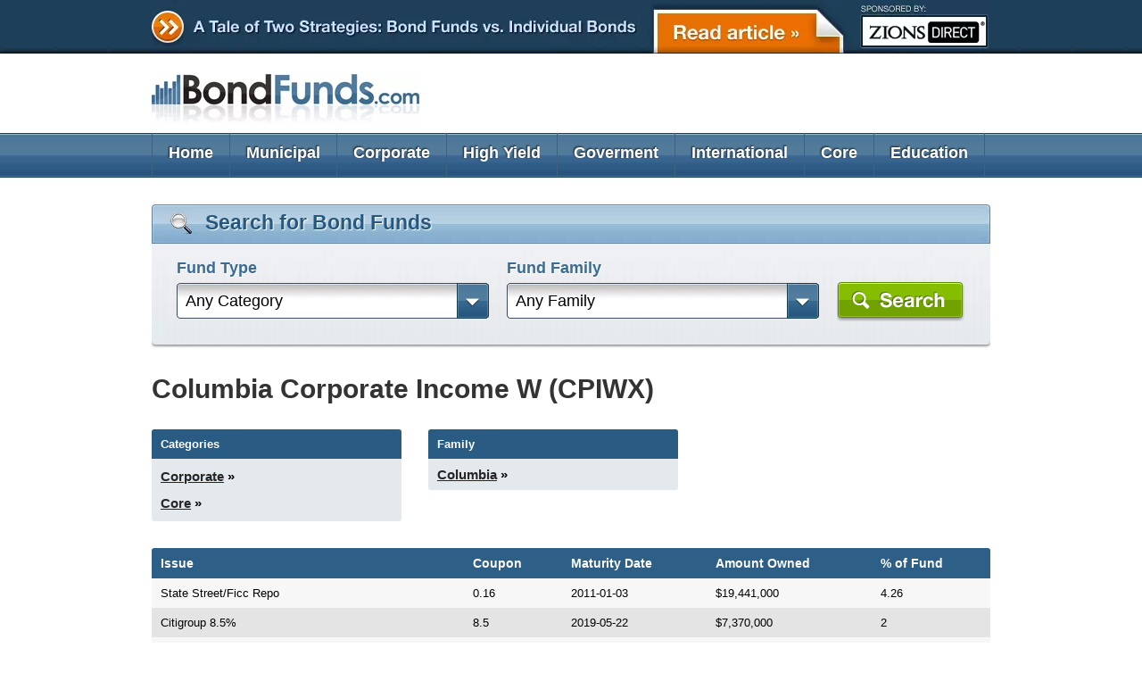

--- FILE ---
content_type: text/html; charset=UTF-8
request_url: http://bondfunds.com/family/columbia/columbia-corporate-income-w/
body_size: 8024
content:
<!DOCTYPE html>
<html lang="en">
<head>
<title>Columbia Corporate Income W Holdings | BondFunds.com - Find and Research Bond Funds</title>
<!-- Meta -->
<meta name="title" content="Columbia Corporate Income W Holdings | BondFunds.com"/>
<meta name="keywords" content="bond funds, municipal bond funds, tax-exempt bond funds, tax-free bond funds, corporate bond funds, world bond funds, international bond funds, municipal bonds, corporate bonds, government bonds, US treasuries, treasury bonds, fixed income, bond holdings, bond fund holdings"/>
<meta name="description" content="BondFunds.com helps investors research bond funds by showing the actual bond holdings inside each fund."/>
<meta http-equiv="Content-Type" content="text/html; charset=UTF-8"/>
<!-- Favicon -->
<link rel="shortcut icon" href="/favicon.ico" type="image/x-icon"/>
<!-- RSS -->
<link rel="alternate" type="application/rss+xml" title="RSS 2.0" href=""/>
<!-- CSS -->
<link rel="stylesheet" href="/css/A.A.global.css,,q1531835571,Mcf.X3upV8ODwu.css.pagespeed.cf.DYZsaKz07l.css" type="text/css" media="screen, projection"/>
<!-- JavaScript -->
<script src="https://ajax.googleapis.com/ajax/libs/jquery/1.5.1/jquery.min.js"></script>
<script src="/js/global.js,,q1531835571+jqtransform,,_jquery.jqtransform.js,,q1531835571,Mjc.b_Z4AffpcW.js.pagespeed.jm.YXnAP2D3uc.js"></script><script>eval(mod_pagespeed_swC6xru6QJ);</script>
<link rel="stylesheet" href="/js/jqtransform/A.A.jqtransform.css,,q1531835571,Mcf.yti7Dcr1tU.css.pagespeed.cf.kujj6aTWNW.css" type="text/css" media="all"/>
<script>eval(mod_pagespeed_GqlOSvaMU$);</script>
<script language="javascript">$(function(){var mobile=(/iphone|ipad|ipod|android|blackberry|mini|windows\sce|palm/i.test(navigator.userAgent.toLowerCase()));if(!mobile){$('form').jqTransform({imgPath:'jqtransform/img/'});}});</script>
<!--[if IE 8]>
<style>
	.jqTransformInputWrapperLarge .jqTransformInputInner div input {
		padding: 10px 0 2px 2px !important;
	}
</style>
<![endif]-->
<!-- Piwik -->
<script type="text/javascript">var _paq=_paq||[];_paq.push(["setCookieDomain","*.bondfunds.com"]);_paq.push(["setDomains",["*.bondfunds.com"]]);_paq.push(['trackPageView']);_paq.push(['enableLinkTracking']);(function(){var u="//beacon.mitremedia.org/";_paq.push(['setTrackerUrl',u+'piwik.php']);_paq.push(['setSiteId',8]);var d=document,g=d.createElement('script'),s=d.getElementsByTagName('script')[0];g.type='text/javascript';g.async=true;g.defer=true;g.src=u+'piwik.js';s.parentNode.insertBefore(g,s);})();</script>
<noscript><p><img src="//beacon.mitremedia.org/piwik.php?idsite=8" style="border:0;" alt=""/></p></noscript>
<!-- End Piwik Code -->
</head>
<body>
<div id="aux"><a href="http://think.zionsdirect.com/2011/05/25/a-tale-of-two-strategies-bond-funds-vs-individual-bonds/"><img src="/img/xxtop-strip.png,Mic.jtozlSLXXs.webp.pagespeed.ic.ZFt34rAN6G.webp"></a></div>
<div id="header"><h1>BondFunds.com</h1></div>
<div id="nav">
<ul>
<li><a href="/">Home</a></li>
<li><a href="/category/municipal/">Municipal</a></li>
<li><a href="/category/corporate/">Corporate</a></li>
<li><a href="/category/high-yield/">High Yield</a></li>
<li><a href="/category/government/">Goverment</a></li>
<li><a href="/category/international/">International</a></li>
<li><a href="/category/core/">Core</a></li>
<li><a href="/education/">Education</a></li>
</ul>
</div>
<div id="content">
<div id="search">
<h2>Search for Bond Funds</h2>
<div id="search-content">
<form action="/search" id="basic-search-form" method="get" accept-charset="utf-8">
<div id="basic-search-fields">
<div id="basic-search-type">
<h3>Fund Type</h3>
<select name="c" class="large" id="FundC">
<option value="0">Any Category</option>
<option value="67">Core</option>
<option value="66">Corporate</option>
<option value="68">Government</option>
<option value="70">High Yield</option>
<option value="73">International</option>
<option value="1">Municipal</option>
<option value="76">Other/Misc</option>
</select>	</div>
<div id="basic-search-family">
<h3>Fund Family</h3>
<select name="f" class="large" id="FundF">
<option value="0">Any Family</option>
<option value="644">3to1funds</option>
<option value="2">Aberdeen</option>
<option value="6">Access Capital Partners</option>
<option value="7">Active Passive Funds</option>
<option value="11">Advance Capital I</option>
<option value="13">AdvisorOne Funds</option>
<option value="16">Aegis Value</option>
<option value="22">AllianceBernstein</option>
<option value="23">Allianz Funds</option>
<option value="26">Alpine</option>
<option value="30">American Beacon</option>
<option value="31">American Century Investments</option>
<option value="32">American Funds</option>
<option value="33">American Independence</option>
<option value="40">AMF</option>
<option value="42">Analytic Funds</option>
<option value="43">Ancora</option>
<option value="47">Aquila</option>
<option value="52">Artio Global</option>
<option value="56">Aston</option>
<option value="61">Ave Maria Mutual Funds</option>
<option value="64">Azzad Fund</option>
<option value="65">Baird</option>
<option value="70">BB&amp;T</option>
<option value="69">BBH</option>
<option value="76">Bernstein Sanford C.</option>
<option value="81">Bishop Street</option>
<option value="82">BlackRock</option>
<option value="88">Brandes</option>
<option value="93">Brown Advisory Funds</option>
<option value="94">Brown Funds</option>
<option value="97">BTS</option>
<option value="98">Buffalo</option>
<option value="101">Calamos</option>
<option value="103">California Investment Trust</option>
<option value="104">Calvert</option>
<option value="108">Capstone</option>
<option value="109">Catalyst Mutual Funds</option>
<option value="111">Cavanal Hill funds</option>
<option value="120">Claymore Securities</option>
<option value="123">CM Advisers</option>
<option value="125">CNI Charter</option>
<option value="127">Cohen &amp; Steers</option>
<option value="128">Columbia</option>
<option value="129">Commerce</option>
<option value="141">Country</option>
<option value="143">CRAFund</option>
<option value="145">Credit Suisse</option>
<option value="147">Croft</option>
<option value="151">Davis Funds</option>
<option value="155">Delaware Investments</option>
<option value="160">Diamond Hill Funds</option>
<option value="161">Dimensional Fund Advisors</option>
<option value="162">Direxion Funds</option>
<option value="164">Dodge &amp; Cox</option>
<option value="165">Domini</option>
<option value="167">DoubleLine</option>
<option value="169">Dreyfus</option>
<option value="170">Driehaus</option>
<option value="173">Dunham Funds</option>
<option value="174">Dupree</option>
<option value="175">DWS Investments</option>
<option value="177">Eagle Funds</option>
<option value="179">Eaton Vance</option>
<option value="183">Elite</option>
<option value="187">Empire Builder</option>
<option value="191">Epiphany Funds</option>
<option value="192">Estabrook</option>
<option value="199">Fairholme</option>
<option value="202">Farm Bureau</option>
<option value="203">FBR Mutual Funds</option>
<option value="204">FCI Funds</option>
<option value="205">FDP Series Funds</option>
<option value="206">Federated</option>
<option value="207">Fidelity Investments</option>
<option value="209">Fifth Third</option>
<option value="210">First American</option>
<option value="212">First Investors</option>
<option value="213">First Pacific</option>
<option value="216">Flex-funds</option>
<option value="223">Forward Funds</option>
<option value="225">FPA</option>
<option value="230">Freedom Funds</option>
<option value="233">Frost Funds</option>
<option value="234">Fund X</option>
<option value="237">Gabelli</option>
<option value="239">GE Asset Management</option>
<option value="248">Glenmede</option>
<option value="251">GMO</option>
<option value="253">Goldman Sachs</option>
<option value="255">Grail Advisors</option>
<option value="264">GuideStone Funds</option>
<option value="266">Hancock Horizon</option>
<option value="268">Harbor</option>
<option value="270">Hartford Mutual Funds</option>
<option value="273">Henderson Global</option>
<option value="277">Highland Funds</option>
<option value="278">HighMark</option>
<option value="283">Homestead</option>
<option value="284">Hotchkis and Wiley</option>
<option value="286">Huntington</option>
<option value="289">ICON Funds</option>
<option value="294">ING Funds</option>
<option value="295">ING Retirement Funds</option>
<option value="296">Institutional Investors</option>
<option value="297">Integrity</option>
<option value="298">Intrepid Funds</option>
<option value="299">Invesco</option>
<option value="302">Iron Funds</option>
<option value="304">iShares</option>
<option value="305">ISI Funds</option>
<option value="307">Ivy Funds</option>
<option value="310">Janus</option>
<option value="313">John Hancock</option>
<option value="316">JPMorgan</option>
<option value="325">Laudus Funds</option>
<option value="326">Lazard</option>
<option value="327">LEADER</option>
<option value="328">Leavell</option>
<option value="330">Legg Mason/Western</option>
<option value="334">LKCM</option>
<option value="337">Loomis Sayles Funds</option>
<option value="338">Lord Abbett</option>
<option value="341">Madison Mosaic</option>
<option value="343">MainStay</option>
<option value="345">Managers Funds</option>
<option value="347">Manor Investment Funds</option>
<option value="352">Marshall</option>
<option value="355">MassMutual</option>
<option value="360">Maxim</option>
<option value="364">MEMBERS</option>
<option value="369">Metropolitan West Funds</option>
<option value="371">MFS</option>
<option value="377">MMA Praxis</option>
<option value="378">Monetta</option>
<option value="379">Monteagle Funds</option>
<option value="380">Morgan Stanley</option>
<option value="383">MTB Group of Funds</option>
<option value="385">Munder</option>
<option value="390">Nationwide</option>
<option value="391">Natixis Funds</option>
<option value="396">Neuberger Berman</option>
<option value="399">New Covenant</option>
<option value="401">Nicholas</option>
<option value="405">North Country Funds</option>
<option value="407">Northeast Investors</option>
<option value="408">Northern Funds</option>
<option value="410">Nuveen</option>
<option value="419">Old Mutual Advisor</option>
<option value="421">Old Westbury</option>
<option value="423">OppenheimerFunds</option>
<option value="425">Osterweis</option>
<option value="426">Pacific Advisors Funds</option>
<option value="427">Pacific Capital</option>
<option value="428">Pacific Financial</option>
<option value="433">Parnassus</option>
<option value="434">Pax World</option>
<option value="435">Paydenfunds</option>
<option value="441">Pennant</option>
<option value="442">Performance</option>
<option value="445">Permanent Portfolio</option>
<option value="447">PIA Mutual Funds</option>
<option value="449">PIMCO</option>
<option value="453">Pioneer Investments</option>
<option value="454">PMC Funds</option>
<option value="456">PNC Funds</option>
<option value="462">PowerShares</option>
<option value="467">Principal Funds</option>
<option value="469">ProFunds</option>
<option value="470">ProShares</option>
<option value="472">Prudential Investments</option>
<option value="474">Putnam</option>
<option value="478">Rainier</option>
<option value="486">RidgeWorth</option>
<option value="491">Robeco Investment Funds</option>
<option value="492">Rochdale</option>
<option value="497">RS Funds</option>
<option value="498">Russell</option>
<option value="500">Rydex|SGI</option>
<option value="501">SA Funds</option>
<option value="504">Saratoga</option>
<option value="506">Saturna</option>
<option value="509">Schroder</option>
<option value="510">Schwab Funds</option>
<option value="513">SEI</option>
<option value="515">Sentinel</option>
<option value="521">Sit</option>
<option value="524">Smith Barney</option>
<option value="531">Spirit of America</option>
<option value="532">STAAR Investment Trust</option>
<option value="533">State Farm</option>
<option value="534">State Street Global Advisors</option>
<option value="540">Stone Harbor</option>
<option value="545">Stratus Fund</option>
<option value="546">SunAmerica</option>
<option value="549">T. Rowe Price</option>
<option value="551">Target Program</option>
<option value="553">TCW</option>
<option value="554">TD Asset Management</option>
<option value="565">Third Avenue</option>
<option value="567">Thompson Plumb</option>
<option value="568">Thornburg</option>
<option value="569">Thrivent</option>
<option value="570">TIAA-CREF Mutual Funds</option>
<option value="572">Timothy Plan</option>
<option value="576">Touchstone</option>
<option value="577">Transamerica</option>
<option value="579">Tributary Funds</option>
<option value="580">Trust for Credit Unions</option>
<option value="582">TS&amp;W Funds</option>
<option value="585">U.S. Global Investors</option>
<option value="587">UBS</option>
<option value="593">USAA</option>
<option value="594">VALIC</option>
<option value="596">Value Line</option>
<option value="597">Van Eck</option>
<option value="599">Vanguard</option>
<option value="600">Vantagepoint Funds</option>
<option value="603">Victory</option>
<option value="604">Viking</option>
<option value="606">Virtus</option>
<option value="612">Waddell &amp; Reed</option>
<option value="617">Wasatch</option>
<option value="622">Weitz</option>
<option value="623">Wells Fargo Advantage</option>
<option value="624">WesMark</option>
<option value="625">Westcore</option>
<option value="627">William Blair</option>
<option value="628">Williamsburg Investment Trust</option>
<option value="629">Wilmington Mutual Funds</option>
<option value="636">WisdomTree</option>
<option value="639">Wright</option>
<option value="641">Yieldquest Funds</option>
</select>	</div>
<div id="basic-search-submit">
<input type="image" src="[data-uri]" id="submit"/>
</div>
<div class="clear"></div>
</div>
</div>
</div>
<div id="stage"><h2>Columbia Corporate Income W (CPIWX)</h2>
<div class="box-wrapper">
<div class="box small">
<h3>Categories</h3>
<div class="content">
<p>
<a href="/category/corporate">Corporate</a> &raquo;
</p>
<p>
<a href="/category/core">Core</a> &raquo;
</p>
</div>
</div>
<div class="box small">
<h3>Family</h3>
<div class="content">
<a href="/family/columbia">Columbia</a> &raquo;
</div>
</div>
</div>
<div id="category-right-col-full">
<table class="data-table">
<tr>
<th>Issue</th>
<th>Coupon</th>
<th>Maturity Date</th>
<th>Amount Owned</th>
<th>% of Fund</th>
</tr>
<tr>
<td>State Street/Ficc Repo</td>
<td>0.16</td>
<td>2011-01-03</td>
<td>$19,441,000</td>
<td>4.26</td>
</tr>
<tr>
<td>Citigroup 8.5%</td>
<td>8.5</td>
<td>2019-05-22</td>
<td>$7,370,000</td>
<td>2</td>
</tr>
<tr>
<td>Jpmorgan Chase Cap Xx FRN</td>
<td>6.55</td>
<td>2066-09-15</td>
<td>$8,875,000</td>
<td>1.96</td>
</tr>
<tr>
<td>Cd1to215x Cds Usd R V 03mevent</td>
<td>1</td>
<td>2015-12-20</td>
<td>$8,320,000</td>
<td>1.82</td>
</tr>
<tr>
<td>Liberty Mut Grp 144A FRN</td>
<td>10.75</td>
<td>2088-06-15</td>
<td>$6,810,000</td>
<td>1.8</td>
</tr>
<tr>
<td>Cd1ms615 Cds Usd R V 03mevent</td>
<td>1</td>
<td>2015-06-20</td>
<td>$8,045,000</td>
<td>1.76</td>
</tr>
<tr>
<td>Kraft Foods 6.5%</td>
<td>6.5</td>
<td>2040-02-09</td>
<td>$6,960,000</td>
<td>1.71</td>
</tr>
<tr>
<td>Boston Pptys Ltd Partnership 4.125%</td>
<td>4.12</td>
<td>2021-05-15</td>
<td>$8,165,000</td>
<td>1.7</td>
</tr>
<tr>
<td>Cap One Cap V 10.25%</td>
<td>10.25</td>
<td>2039-08-15</td>
<td>$7,145,000</td>
<td>1.67</td>
</tr>
<tr>
<td>Regions Finl 7%</td>
<td>7</td>
<td>2011-03-01</td>
<td>$7,390,000</td>
<td>1.62</td>
</tr>
<tr>
<td>Citigroup Cap Xiii Pfd</td>
<td>0</td>
<td></td>
<td>$248,300</td>
<td>1.46</td>
</tr>
<tr>
<td>Anadarko Petro Corporation 6.2%</td>
<td>6.2</td>
<td>2040-03-15</td>
<td>$6,805,000</td>
<td>1.46</td>
</tr>
<tr>
<td>Metlife FRN</td>
<td>10.75</td>
<td>2069-08-01</td>
<td>$4,935,000</td>
<td>1.45</td>
</tr>
<tr>
<td>Transcanada Pipelines FRN</td>
<td>6.35</td>
<td>2067-05-15</td>
<td>$6,675,000</td>
<td>1.44</td>
</tr>
<tr>
<td>Lincoln Natl Corp Ind 8.75%</td>
<td>8.75</td>
<td>2019-07-01</td>
<td>$5,255,000</td>
<td>1.44</td>
</tr>
<tr>
<td>Cvs Caremark 144A 8.353%</td>
<td>8.35</td>
<td>2031-07-10</td>
<td>$5,382,012</td>
<td>1.4</td>
</tr>
<tr>
<td>Talisman Engy 7.75%</td>
<td>7.75</td>
<td>2019-06-01</td>
<td>$5,001,000</td>
<td>1.35</td>
</tr>
<tr>
<td>Cd1m1215x Cds Usd R V 03mevent</td>
<td>1</td>
<td>2015-12-20</td>
<td>$6,000,000</td>
<td>1.31</td>
</tr>
<tr>
<td>Cdhd1215x Cds Usd R V 03mevent</td>
<td>1</td>
<td>2015-12-20</td>
<td>$6,000,000</td>
<td>1.31</td>
</tr>
<tr>
<td>Cap One Cap Iv FRN</td>
<td>6.74</td>
<td>2082-02-05</td>
<td>$5,985,000</td>
<td>1.29</td>
</tr>
<tr>
<td>Cdhd1215x Cds Usd P F 1.00000</td>
<td>1</td>
<td>2015-12-20</td>
<td>$6,000,000</td>
<td>-1.35</td>
</tr>
<tr>
<td>Cd1ms615 Cds Usd P F 1.00000</td>
<td>1</td>
<td>2015-06-20</td>
<td>$8,045,000</td>
<td>-1.72</td>
</tr>
<tr>
<td>Cd1to215x Cds Usd P F 1.00000</td>
<td>1</td>
<td>2015-12-20</td>
<td>$8,320,000</td>
<td>-1.76</td>
</tr>
<tr>
<td>US Treasury Bond (Fut)</td>
<td>0</td>
<td>2011-03-22</td>
<td>$17,500,000</td>
<td>-4.68</td>
</tr>
<tr>
<td>US Treasury Bond (Fut)</td>
<td>0</td>
<td>2011-03-31</td>
<td>$61,700,000</td>
<td>-15.42</td>
</tr>
</table>
</div></div>
<div id="footer">&copy; 2026 BondFunds.com - <a href="/about">About Us</a> - <a href="/sitemap">Sitemap</a> - <a href="/terms">Terms</a> - <a href="/privacy">Privacy</a></div>
<script type="text/javascript">var _gaq=_gaq||[];_gaq.push(['_setAccount','UA-30718589-1']);setTimeout("_gaq.push(['_trackEvent', '15_seconds', 'read'])",15000);setTimeout("_gaq.push(['_trackEvent', '30_seconds', 'read'])",30000);setTimeout("_gaq.push(['_trackEvent', '45_seconds', 'read'])",45000);setTimeout("_gaq.push(['_trackEvent', '60_seconds', 'read'])",60000);_gaq.push(['_setSiteSpeedSampleRate',100]);_gaq.push(['_trackPageview']);(function(){var ga=document.createElement('script');ga.type='text/javascript';ga.async=true;ga.src=('https:'==document.location.protocol?'https://ssl':'http://www')+'.google-analytics.com/ga.js';var s=document.getElementsByTagName('script')[0];s.parentNode.insertBefore(ga,s);})();</script>
</div>
</body>
</html>